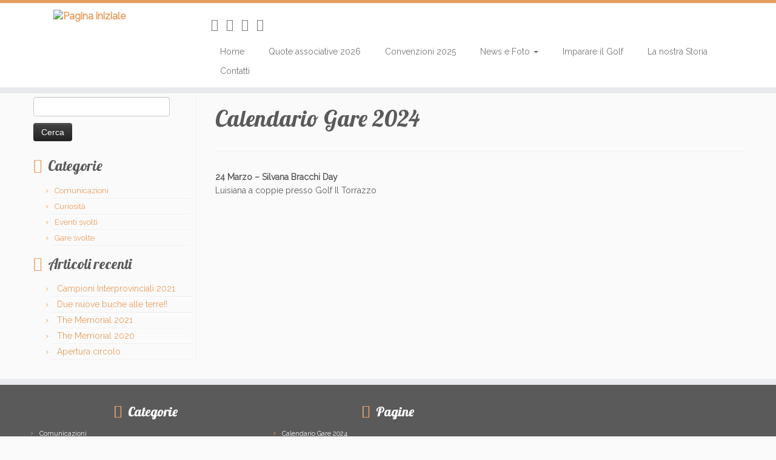

--- FILE ---
content_type: text/css
request_url: http://www.golfterredelpo.com/wp-content/themes/customizr/inc/assets/css/orange2.min.css?ver=4.4.24
body_size: 2416
content:
/*!
 * Customizr v4.4.24
 *
 * Licensed under the GNU General Public License v2 or later
 * http://www.gnu.org/licenses/gpl-2.0.html
 * Customized by Nicolas Guillaume (nikeo) and built upon the Twitter Bootstrap Framework (Designed and built with all the love in the world @twitter by @mdo and @fat)
 */
.clearfix:after,
.clearfix:before {
    display: table;
    content: "";
    line-height: 0
}

.clearfix:after {
    clear: both
}

.hide-text {
    font: 0/0 a;
    color: transparent;
    text-shadow: none;
    background-color: transparent;
    border: 0
}

.input-block-level {
    display: block;
    width: 100%;
    min-height: 32px;
    -webkit-box-sizing: border-box;
    -moz-box-sizing: border-box;
    box-sizing: border-box
}

a:focus {
    outline: thin dotted #333;
    outline: thin auto #f1c4a0;
    outline-offset: -2px
}

a {
    color: #e79b5d;
    text-decoration: none
}

a:focus,
a:hover {
    color: #d87220;
    text-decoration: underline
}

blockquote {
    border-left: 5px solid #e79b5d
}

.btn-link {
    border-color: transparent;
    cursor: pointer;
    color: #e79b5d;
    -webkit-border-radius: 0;
    -moz-border-radius: 0;
    border-radius: 0
}

.btn-link:focus,
.btn-link:hover {
    color: #d87220;
    text-decoration: underline;
    background-color: transparent
}

.btn-primary {
    color: #fff;
    text-shadow: 0 -1px 0 rgba(0, 0, 0, .25);
    background-color: #e18b45;
    background-image: -moz-linear-gradient(to top, #e79b5d, #d87220);
    background-image: -webkit-gradient(linear, 0 0, 0 100%, from(#e79b5d), to(#d87220));
    background-image: -webkit-linear-gradient(to top, #e79b5d, #d87220);
    background-image: -o-linear-gradient(to top, #e79b5d, #d87220);
    background-image: linear-gradient(to bottom, #e79b5d, #d87220);
    background-repeat: repeat-x;
    border-color: #d87220 #d87220 #954f16;
    border-color: rgba(0, 0, 0, .1) rgba(0, 0, 0, .1) rgba(0, 0, 0, .25)
}

.btn-primary.active,
.btn-primary.disabled,
.btn-primary:active,
.btn-primary:focus,
.btn-primary:hover,
.btn-primary[disabled] {
    color: #fff;
    background-color: #d87220
}

.btn-info {
    color: #fff;
    text-shadow: 0 -1px 0 rgba(0, 0, 0, .25);
    background-color: #f0c19b;
    background-image: -moz-linear-gradient(to top, #f4d2b6, #eaa973);
    background-image: -webkit-gradient(linear, 0 0, 0 100%, from(#f4d2b6), to(#eaa973));
    background-image: -webkit-linear-gradient(to top, #f4d2b6, #eaa973);
    background-image: -o-linear-gradient(to top, #f4d2b6, #eaa973);
    background-image: linear-gradient(to bottom, #f4d2b6, #eaa973);
    background-repeat: repeat-x;
    border-color: #eaa973 #eaa973 #e08031;
    border-color: rgba(0, 0, 0, .1) rgba(0, 0, 0, .1) rgba(0, 0, 0, .25)
}

.btn-info.active,
.btn-info.disabled,
.btn-info:active,
.btn-info:focus,
.btn-info:hover,
.btn-info[disabled] {
    color: #fff;
    background-color: #eaa973
}

.btn:focus {
    outline: thin dotted #333;
    outline: thin auto #f1c4a0;
    outline-offset: -2px
}

.btn-group.open .btn-primary.dropdown-toggle {
    background-color: #d87220
}

.btn-group.open .btn-info.dropdown-toggle {
    background-color: #eaa973
}

.carousel-control:focus,
.carousel-control:hover {
    color: #e79b5d;
    text-decoration: none;
    opacity: .9
}

.dropdown-menu>.active>a,
.dropdown-menu>.active>a:focus,
.dropdown-menu>.active>a:hover {
    color: #fff;
    text-decoration: none;
    outline: 0;
    background-color: #e69654;
    background-image: -moz-linear-gradient(to top, #e79b5d, #e48d47);
    background-image: -webkit-gradient(linear, 0 0, 0 100%, from(#e79b5d), to(#e48d47));
    background-image: -webkit-linear-gradient(to top, #e79b5d, #e48d47);
    background-image: -o-linear-gradient(to top, #e79b5d, #e48d47);
    background-image: linear-gradient(to bottom, #e79b5d, #e48d47);
    background-repeat: repeat-x
}

.uneditable-input,
input[type=color],
input[type=date],
input[type=datetime-local],
input[type=datetime],
input[type=email],
input[type=month],
input[type=number],
input[type=password],
input[type=search],
input[type=tel],
input[type=text],
input[type=time],
input[type=url],
input[type=week],
textarea {
    background-color: #fff;
    border: 1px solid #ccc;
    -webkit-box-shadow: inset 0 1px 1px rgba(0, 0, 0, .075);
    -moz-box-shadow: inset 0 1px 1px rgba(0, 0, 0, .075);
    box-shadow: inset 0 1px 1px rgba(0, 0, 0, .075);
    -webkit-transition: border linear .2s, box-shadow linear .2s;
    -moz-transition: border linear .2s, box-shadow linear .2s;
    -o-transition: border linear .2s, box-shadow linear .2s;
    transition: border linear .2s, box-shadow linear .2s
}

.uneditable-input:focus,
input[type=color]:focus,
input[type=date]:focus,
input[type=datetime-local]:focus,
input[type=datetime]:focus,
input[type=email]:focus,
input[type=month]:focus,
input[type=number]:focus,
input[type=password]:focus,
input[type=search]:focus,
input[type=tel]:focus,
input[type=text]:focus,
input[type=time]:focus,
input[type=url]:focus,
input[type=week]:focus,
textarea:focus {
    border-color: #f1c4a0;
    outline: 0;
    -webkit-box-shadow: 0 0 8px #f1c4a0;
    -moz-box-shadow: 0 0 8px #f1c4a0;
    box-shadow: 0 0 8px #f1c4a0
}

input[type=checkbox]:focus,
input[type=file]:focus,
input[type=radio]:focus,
select:focus {
    outline: thin dotted #333;
    outline: thin auto #f1c4a0;
    outline-offset: -2px
}

.navbar-link {
    color: #777
}

.navbar-link:focus,
.navbar-link:hover {
    color: #e79b5d
}

.navbar .nav>li>a:focus,
.navbar .nav>li>a:hover {
    background-color: transparent;
    color: #e79b5d;
    text-decoration: none
}

.navbar .btn-navbar {
    float: right;
    padding: 7px 10px;
    margin-left: 5px;
    margin-right: 5px;
    color: #fff;
    text-shadow: 0 -1px 0 rgba(0, 0, 0, .25);
    background-color: #d67e36;
    background-image: -moz-linear-gradient(to top, #e48d47, #c1671d);
    background-image: -webkit-gradient(linear, 0 0, 0 100%, from(#e48d47), to(#c1671d));
    background-image: -webkit-linear-gradient(to top, #e48d47, #c1671d);
    background-image: -o-linear-gradient(to top, #e48d47, #c1671d);
    background-image: linear-gradient(to bottom, #e48d47, #c1671d);
    background-repeat: repeat-x;
    border-color: #c1671d #c1671d #7f4313;
    border-color: rgba(0, 0, 0, .1) rgba(0, 0, 0, .1) rgba(0, 0, 0, .25);
    -webkit-box-shadow: inset 0 1px 0 rgba(255, 255, 255, .1), 0 1px 0 rgba(255, 255, 255, .075);
    -moz-box-shadow: inset 0 1px 0 rgba(255, 255, 255, .1), 0 1px 0 rgba(255, 255, 255, .075);
    box-shadow: inset 0 1px 0 rgba(255, 255, 255, .1), 0 1px 0 rgba(255, 255, 255, .075)
}

.navbar .btn-navbar.active,
.navbar .btn-navbar.disabled,
.navbar .btn-navbar:active,
.navbar .btn-navbar:focus,
.navbar .btn-navbar:hover,
.navbar .btn-navbar[disabled] {
    color: #fff;
    background-color: #c1671d
}

.navbar .nav li.dropdown>a:focus .caret,
.navbar .nav li.dropdown>a:hover .caret {
    border-top-color: #e79b5d;
    border-bottom-color: #e79b5d
}

.navbar .nav li.dropdown.active>.dropdown-toggle,
.navbar .nav li.dropdown.open.active>.dropdown-toggle,
.navbar .nav li.dropdown.open>.dropdown-toggle {
    color: #e79b5d
}

.nav-list>.active>a,
.nav-list>.active>a:focus,
.nav-list>.active>a:hover {
    color: #fff;
    text-shadow: 0 -1px 0 rgba(0, 0, 0, .2);
    background-color: #e79b5d
}

.nav-pills>.active>a,
.nav-pills>.active>a:focus,
.nav-pills>.active>a:hover {
    color: #fff;
    background-color: #e79b5d
}

.nav .dropdown-toggle .caret {
    border-top-color: #e79b5d;
    border-bottom-color: #e79b5d;
    margin-top: 6px
}

.nav .dropdown-toggle:focus .caret,
.nav .dropdown-toggle:hover .caret {
    border-top-color: #d87220;
    border-bottom-color: #d87220
}

a.thumbnail:focus,
a.thumbnail:hover {
    border-color: #e79b5d;
    -webkit-box-shadow: 0 1px 4px rgba(0, 105, 214, .25);
    -moz-box-shadow: 0 1px 4px rgba(0, 105, 214, .25);
    box-shadow: 0 1px 4px rgba(0, 105, 214, .25)
}

.tc-header {
    border-top: 5px solid #e79b5d
}

.navbar .btn-navbar.active,
.navbar .btn-navbar.disabled,
.navbar .btn-navbar:active,
.navbar .btn-navbar:focus,
.navbar .btn-navbar:hover,
.navbar .btn-navbar[disabled] {
    background-color: #d87220;
    background-position: 0 -30px
}

.navbar .btn-toggle-nav.hover .icon-bar,
.navbar .nav-collapse.in+.btn-toggle-nav .icon-bar,
.no-csstransforms .tc-sn-visible .btn-toggle-nav .icon-bar,
.tc-is-mobile.tc-sn-visible .btn-toggle-nav .icon-bar {
    background-color: #e79b5d
}

.navbar .btn-toggle-nav.hover .menu-label {
    color: #e79b5d
}

.site-description {
    color: #e79b5d
}

.navbar .nav>li.current-menu-item>a,
.tc-regular-menu .navbar .nav>li.current-menu-ancestor>a {
    color: #e79b5d
}

.navbar .nav li.dropdown.current-menu-item>a .caret,
.navbar .nav li.dropdown.open.current-menu-ancestor>.dropdown-toggle .caret,
.navbar .nav li.dropdown.open>.dropdown-toggle .caret,
.navbar .nav>li.current-menu-item>a .caret,
.tc-regular-menu .navbar .nav li.current-menu-ancestor>a .caret,
.tc-regular-menu .navbar .nav li.dropdown.current-menu-ancestor>a .caret {
    border-top-color: #e79b5d;
    border-bottom-color: #e79b5d
}

.dropdown-menu>li.current-menu-item>a,
.tc-regular-menu .dropdown-menu>li.current-menu-ancestor>a {
    color: #e79b5d
}

.dropdown-menu>li>a:focus,
.dropdown-menu>li>a:hover,
.dropdown-submenu:focus>a,
.dropdown-submenu:hover>a {
    color: #e79b5d
}

.dropdown-menu>li.current-menu-item>a:after,
.dropdown-submenu:hover>a:after,
.tc-regular-menu .dropdown-menu>li.current-menu-ancestor>a:after {
    border-left-color: #e79b5d
}

a+span.tc-external:after {
    color: #e79b5d
}

table {
    border-bottom: 5px solid rgba(231, 155, 93, .5);
    border-collapse: collapse;
    border-spacing: 0;
    font-size: 14px;
    line-height: 2;
    margin: 0 0 20px;
    width: 100%
}

th {
    font-weight: 700;
    border-bottom: 1px solid rgba(231, 155, 93, .5)
}

td {
    border-top: 1px solid #ededed;
    padding: 6px 10px 6px 0
}

.widget h3:before {
    color: #e79b5d
}

.archive .archive-header .format-icon:before,
.page #content>article.page .entry-header .entry-title.format-icon:before,
.search .search-header .format-icon:before,
.single #content .entry-header .entry-title.format-icon:before {
    color: #e79b5d;
    opacity: 1
}

.widget.widget_archive li:before,
.widget.widget_calendar li:before,
.widget.widget_categories li:before,
.widget.widget_links li:before,
.widget.widget_meta li:before,
.widget.widget_nav_menu li:before,
.widget.widget_pages li:before,
.widget.widget_recent_comments li:before,
.widget.widget_recent_entries li:before,
.widget.widget_rss li:before {
    color: #e79b5d
}

.social-block a:hover {
    color: #e79b5d
}

.tc-carousel-control:hover {
    color: #e79b5d
}

.page-links button.btn {
    color: #e79b5d
}

.comments-link .tc-comment-bubble {
    color: #e79b5d
}

.comments-link .default-bubble:before {
    border: solid 2px #e79b5d
}

.comments-link .tc-comment-bubble {
    color: #e79b5d;
    border: 2px solid #e79b5d
}

.comments-link .custom-bubble-one:before {
    border-color: #e79b5d transparent
}

h3.assistive-text {
    color: #f1c4a0
}

#footer .calendar_wrap table a {
    color: #e79b5d
}

#wp-calendar th {
    background-color: #d87220;
    color: #fff
}

.btt-arrow,
footer#footer .colophon a.back-to-top {
    color: #e79b5d
}

.tc-grid-border .grid__item {
    border-bottom: 3px solid #e79b5d
}

.tc-grid-icon:before {
    color: #e79b5d
}